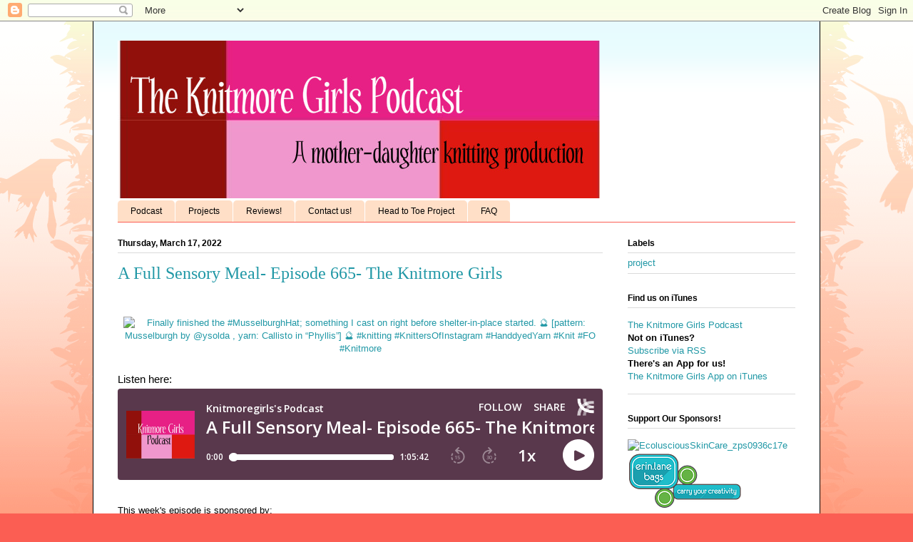

--- FILE ---
content_type: text/plain
request_url: https://www.google-analytics.com/j/collect?v=1&_v=j102&a=2036501333&t=pageview&_s=1&dl=https%3A%2F%2Fwww.knitmoregirlspodcast.com%2F2022%2F03%2Fa-full-sensory-meal-episode-665.html&ul=en-us%40posix&dt=The%20Knitmore%20Girls%20Podcast%3A%20A%20Full%20Sensory%20Meal-%20Episode%20665-%20The%20Knitmore%20Girls&sr=1280x720&vp=1280x720&_u=IEBAAEABAAAAACAAI~&jid=1101997247&gjid=778283053&cid=1029982362.1770003860&tid=UA-112003021-1&_gid=1864871610.1770003860&_r=1&_slc=1&z=1374512331
body_size: -454
content:
2,cG-9G3509MBY2